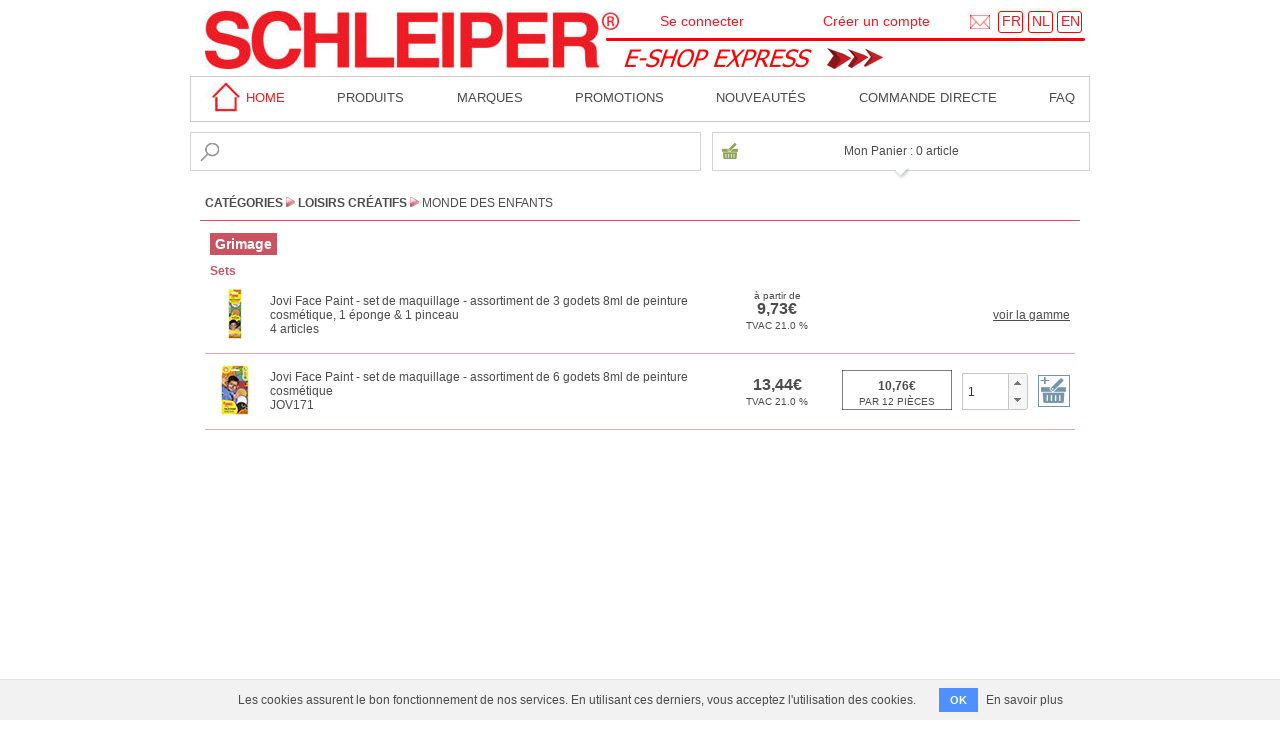

--- FILE ---
content_type: text/html; charset=utf-8
request_url: https://www.schleiper.com/eshopexpress/category_content/408-grimage?lang=fr
body_size: 6518
content:
<!DOCTYPE html>
<html lang="fr">
<head>
  <meta charset="utf-8">
  <title>Grimage - Schleiper - e-shop express</title>
  <script type="text/javascript">ROOT_PATH = '/eshopexpress/'</script>
  <link rel="stylesheet" media="all" href="/eshopexpress/assets/application-9b89e24535085d3598788186fc3a69ca6439fd55d0143bf5b118c7bbb2791605.css" />
  <script src="/eshopexpress/assets/application-308ded55aae6814c422db0de4febdc572a9ed773e48141f31d3b7af6364867ca.js"></script>
  <meta name="csrf-param" content="authenticity_token" />
<meta name="csrf-token" content="OgQC8IbFQXlHt0POP+TfUomezpCwguUQ6eNr6CwM4pwIuTzAblhv5eGihyRIFwqnu0J1JngKAbo9yuLytid4uQ==" />
      <link rel="canonical" href="https://www.schleiper.com/eshopexpress/category_content/408-grimage?lang=fr">

  <meta name="keywords" content="La Maison des Artistes">
      <style>
        body {
            margin-bottom: 40px;
        }
    </style>

    <!-- Google tag (gtag.js) -->
  <script async src="https://www.googletagmanager.com/gtag/js?id=G-DV5QT9HQ2R"></script>
  <script>
      window.dataLayer = window.dataLayer || [];
      function gtag(){dataLayer.push(arguments);}
      gtag('js', new Date());

      gtag('config', 'G-DV5QT9HQ2R');
  </script>

</head>
<body>

<section id='top-section'>

  <nav class='top-nav'>

    <a id="logo" href="/eshopexpress/?lang=fr"></a>
    <div id="header">
      <a href="/"><img id="header_logo" style="left:15px;top:11px;width:414px;height:58px" src="/eshopexpress/assets/index_htm_files/5-fca4376d9cd1a1fafa291aa31a54c601d5b2c1db0e138ad216f95aed3751c415.jpg" /></a>
      <img id="header_line" style="left:415px;top:37px;width:480px;height:4px;" src="/eshopexpress/assets/index_htm_files/6-250c85ddabda587c165def44a4519dbff1b1ff2242fbc610ee1a57bab2728215.png" />

      <a href="/contact/service/1/4?lang=fr">
        <div style="position: absolute; left: 780px; top: 15px;">
          <span><img alt="contact" title="contact" src="/eshopexpress/assets/enveloppe-20-pix-a7c0d9d8943e8acaeb48474c61d2bdbc72040f4191df81a57998f70fa0cbaa1e.png" width="20" height="14" /></span>
        </div>
</a>
      <a href="/eshopexpress/change_language?lang=fr">
        <span class="header_lang_box" style="left:808px;top:11px;width:23px;height:20px;"></span>
        <div class="header_lang_text" style="position: absolute; left: 812px; top: 12.99px; height: 14.01px;">
          <span>FR</span>
        </div>
</a>
      <a href="/eshopexpress/change_language?lang=nl">
        <span class="header_lang_box" style="left:838px;top:11px;width:23px;height:20px;"></span>
        <div class="header_lang_text" style="position: absolute; left: 842px; top: 12.99px; height: 14.01px;">
          <span>NL</span>
        </div>
</a>
      <a href="/eshopexpress/change_language?lang=en">
        <span class="header_lang_box" style="left:867px;top:11px;width:23px;height:20px;"></span>
        <div class="header_lang_text" style="position: absolute; left: 871px; top: 12.99px; height: 14.01px;">
          <span>EN</span>
        </div>
</a>
      <div id="header_title" style="left: 367px; top: 41.99px;">
        <a href="/eshopexpress/?lang=fr">
          <img style="position: absolute; left: 15px;" src="/eshopexpress/assets/index_htm_files/1270-e2c011e1c1abdc61074d508cc6595e9ac32ec4cd5a9902f0059f286516fee247.png" />
          <img style="position: absolute; left: 269px; top: 6px;" src="/eshopexpress/assets/index_htm_files/165-03371f3de2718b23aaccec0d6323cb89a2e001c1c3e17ba4e9dcfee7d718a5aa.jpg" />
</a>      </div>
    </div>

    <div id="login-logout">
        <div>
            <a id="login-link" href="https://www.schleiper.com/eshopexpress/user/login?checkout=0&amp;lang=fr">Se connecter</a>
            <div id="login-popup"><div id="login-box">
  <div class="user_box_title">Déjà membre ?</div>
  <form action="https://www.schleiper.com/eshopexpress/user/authenticate?lang=fr" accept-charset="UTF-8" method="post"><input name="utf8" type="hidden" value="&#x2713;" /><input type="hidden" name="authenticity_token" value="qzh9krdH4hltYFc44GFsJyEtDV/mdjRaHys9dgt4jHuZhUOiX9rMhct1k9KXkrnSE/G26S7+0PDLArRskVMWXg==" />
      <label for="email">Adresse e-mail</label> :<br>
      <input type="email" name="email" id="email_login" /><br>
      <label for="password">Mot de passe</label> :<br>
      <input type="password" name="password" id="password" /><br>
      <input type="submit" name="commit" value="Se connecter" id="login_submit" /><br>
</form>  <a href="#?w=350" rel="psw_popup" class="poplight" id="password_reminder">Mot de passe oublié? </a>
</div>
</div>
        </div>
        <div>
          <a href="https://www.schleiper.com/eshopexpress/customer/new?checkout=0&amp;lang=fr">Créer un compte</a>
        </div>
    </div>

    <div id="top_nav">
      <div id="top_nav_home">
        <a href="/">
          <img src="/eshopexpress/assets/index_htm_files/598-f7e005aa1c1299a8daaf48548f7d2e84662474ca7c47311180c685bea4aca187.jpg" width="37" height="30" /> home
</a>      </div>
      <div><a href="/eshopexpress/categories?lang=fr">Produits</a></div>
      <div><a href="/brands?lang=fr">MARQUES</a></div>
      <div><a href="/eshopexpress/discounts?lang=fr">Promotions</a></div>
      <div><a href="/eshopexpress/new_products?lang=fr">Nouveautés</a></div>
      <div><a href="/eshopexpress/direct_order?lang=fr">Commande directe</a></div>
      <div><a href="/welcome/faq?lang=fr">faq</a></div>
    </div>
      <div id="top_features">
        <div>
          <form action="/eshopexpress/search?lang=fr" accept-charset="UTF-8" method="get"><input name="utf8" type="hidden" value="&#x2713;" />
            <input type="text" name="q" id="search" autocomplete="off" />
            <input type="image" src="/eshopexpress/assets/loupe-20pix-68c90db306b75516ede9868c2aa9fbc6c49a84a7622268ad70035d7838efb451.png" id="search_logo" />
</form>        </div>

        <div>
          <div id="open-cart">
            &nbsp;
          </div>

          <div class="toggler">
            <div id="effect" class="ui-widget-content" style="display: none;">
              <div id="popup_detail">
              </div>
            </div>
            <img id="down_arrow" src="/eshopexpress/assets/caddie_pointe-bb2828bfda8b473ce77e6fc6ad03f07ca06dd27208df8367af5ffbe868f2798a.png" />
          </div>
        </div>
      </div>

  </nav>

    <div id="breadcrumb_section">
    <div class="breadcrumb_frame">
      <div class="breadcrumb_container">
            <span><a class="crumb-0" href="/eshopexpress/categories?lang=fr">CATÉGORIES</a></span>
            <img src="/eshopexpress/assets/fleche_rouge-fb962898b63a1f811181a28531ff920a57de3a698d4290e52e7d09d09c499415.png" width="9" height="10" />
                <span style="position: relative;">
                    <div class="popup_container" id="popup_container_202">
                      <div class="popup_content" id="popup_content_202"></div>
                      <div class="popup_arrow"></div>
                      <div class="popup_close"><span class="popup_cross">x</span></div>
                    </div>
                </span>
                <a data-popup="202" data-multi="0" class="crumb-1" href="/eshopexpress/categories/202-loisirs-creatifs?lang=fr">Loisirs Créatifs</a>
            <img src="/eshopexpress/assets/fleche_rouge-fb962898b63a1f811181a28531ff920a57de3a698d4290e52e7d09d09c499415.png" width="9" height="10" />
                <span style="position: relative;">
                    <div class="popup_container" id="popup_container_394">
                      <div class="popup_content" id="popup_content_394"></div>
                      <div class="popup_arrow"></div>
                      <div class="popup_close"><span class="popup_cross">x</span></div>
                    </div>
                </span>
                <a data-popup="394" data-multi="0" class="crumb-2" href="/eshopexpress/categories/394-monde-des-enfants?lang=fr">Monde des Enfants</a>
      </div>
    </div>
  </div>


</section>

<section id="content">

  <div id='page-content'>
    


<div id="category-content">

  <table width="100%" cellspacing="0">

    <h1 id="category-content-title"><span>Grimage</span></h1>

                <tr><th colspan="7"><h2><a href="/eshopexpress/category_content/4765-sets?lang=fr">Sets</a></h2></th></tr>
                    <tr>
  <td style="width: 1px; text-align: center;">
    <a href="/eshopexpress/series/12005-jovi-face-paint-set-de-maquillage-assortiment-de-3-godets-8ml-de-peinture-cosmetique-1-eponge-1-pinceau?category_id=4765&amp;lang=fr"><img class="zoomable-450" zoom="https://www.schleiper.com/static_images/ImgGD/IMJOV174AN_SER_GD.jpg" src="https://www.schleiper.com/static_images/ImgPT/IMJOV174AN_SER_PT1.jpg" /></a>
  </td>
  <td>
    <a href="/eshopexpress/series/12005-jovi-face-paint-set-de-maquillage-assortiment-de-3-godets-8ml-de-peinture-cosmetique-1-eponge-1-pinceau?category_id=4765&amp;lang=fr">Jovi Face Paint - set de maquillage - assortiment de 3 godets 8ml de peinture cosmétique, 1 éponge & 1 pinceau<br>4 articles</a>
  </td>
  <td></td>
  <td style="text-align: center;white-space: nowrap;">
      <canvas id="canvas_893e5b3292fdb6707b8767d606f0052b" width="110" height="50" class="render_tooltip" tooltip_id="tooltip_08d59d9d2d8a807c58762dc825f1c422"></canvas><div style="display:none;"><div id="tooltip_08d59d9d2d8a807c58762dc825f1c422"><canvas id="canvas_08d59d9d2d8a807c58762dc825f1c422" width="110" height="50"></canvas></div></div>
  </td><td style="width: 1px;">
  

  </td>
  <td colspan="2" style="text-align: right; white-space: nowrap;">
    <a class="see_range" href="/eshopexpress/series/12005-jovi-face-paint-set-de-maquillage-assortiment-de-3-godets-8ml-de-peinture-cosmetique-1-eponge-1-pinceau?category_id=4765&amp;lang=fr">voir la gamme</a>
  </td>
</tr>

                    
<tr style="height: 65px;">



  <td width="1px" align="center" >
        <a href="/eshopexpress/articles/JOV171--jovi-face-paint-set-de-maquillage-assortiment-de-6-godets-8ml-de-peinture-cosmetique?category_id=4765&amp;lang=fr"><img class="zoomable-450" zoom="https://www.schleiper.com/static_images/ImgGD/IMJOV171_GD.jpg" src="https://www.schleiper.com/static_images/ImgPT/IMJOV171_PT1.jpg" /></a>
  </td>

  <td >
    <a href="/eshopexpress/articles/JOV171--jovi-face-paint-set-de-maquillage-assortiment-de-6-godets-8ml-de-peinture-cosmetique?category_id=4765&amp;lang=fr">Jovi Face Paint - set de maquillage - assortiment de 6 godets 8ml de peinture cosmétique<br>JOV171</a>
  </td>


  <td style="width: 1px;">
  </td>

  <td style="text-align: center;white-space: nowrap;width: 1px;">
      <canvas id="canvas_cae95798d77e2d518fd4a4f3aabb500b" width="110" height="50" class="render_tooltip" tooltip_id="tooltip_0081280f03d49095b73fec0b2652339d"></canvas><div style="display:none;"><div id="tooltip_0081280f03d49095b73fec0b2652339d"><canvas id="canvas_0081280f03d49095b73fec0b2652339d" width="110" height="50"></canvas></div></div>
  </td><td style="width: 1px;">
  <canvas id="canvas_11bd88ff99edec28d8dee04026fa65e8" width="110" height="50" class="render_tooltip" tooltip_id="tooltip_bb90bea92eedb2f5337b04e5c4258e20"></canvas><div style="display:none;"><div id="tooltip_bb90bea92eedb2f5337b04e5c4258e20"><canvas id="canvas_bb90bea92eedb2f5337b04e5c4258e20" width="110" height="50"></canvas></div></div>

  </td>

  <td style="width: 1px;">
    <input type="text" name="qty_JOV171" id="spinner_JOV171" value="1" onfocus="this.select()" onclick="this.select()" class="spinner1" qtymin="1" qtymax="0" />
  </td>

  <td style="width: 1px;">
    <a href="javascript:cartAddOrUpdate('add', 'JOV171')">
      <img class="cart-button" id="cart-button_JOV171" src="/eshopexpress/assets/panier_bleu_plus-2792c789368b2a963f63f5875e95a4504e73ed0e267ffbbfc9b85d596fcd2603.jpg" />
    </a>
  </td>

</tr>


  </table>

</div>

  </div>

</section>

<div id="bottom-spacing"></div>

<section id='bottom-section'>

  <div><img src="/eshopexpress/assets/index_htm_files/696-c0507c85b9995586db24fc7391e059b95a4eddcf799504640a3b6c362d8d0226.png" width="901" height="249" /></div>

  <div id="bottom-newsletter">
      <a href="https://www.schleiper.com/newsletter/newsletter_142?lang=fr"
         target="_blank">&gt;&gt; NEWSLETTER</a>
  </div>

  <div id="bottom-pictos">
        <div class="bottom-picto">
          <div class="bottom-picto-title">
            <img src="/eshopexpress/assets/picto_satisfait-7f43ecc33e3eff49737ac233a0dda55185409b02863a1a1ca123d7113e6bbf63.png" width="26" height="26" />SATISFAIT OU REMBOURSÉ
          </div>
          <div class="bottom-picto-block">
            <div class="bottom-picto-text">
              Droit de retour dans<br>les 14 jours ouvrables
            </div>
          </div>
        </div>
        <div class="bottom-picto">
          <div class="bottom-picto-title">
            <img src="/eshopexpress/assets/picto_livraison-c1a9e78ab6e8a401091be97b4b2a67382d2cbe076fee5a29dbf3df975651029b.png" width="26" height="26" />LIVRAISON GRATUITE
          </div>
          <div class="bottom-picto-block">
            <div class="bottom-picto-text">
              Dès 95€ d'achat
            </div>
          </div>
        </div>
        <div class="bottom-picto">
          <div class="bottom-picto-title">
            <img src="/eshopexpress/assets/picto_enlevement-6740b4ca56840149458c4dd27ccf73d56e87c28d5062d19ddef0feedec542ca0.png" width="26" height="26" />POINTS D'ENLÈVEMENT
          </div>
          <div class="bottom-picto-block">
            <div class="bottom-picto-text">
              Enlèvement gratuit avec<br>Bpost ou UPS Access Point
            </div>
          </div>
        </div>
        <div class="bottom-picto">
          <div class="bottom-picto-title">
            <img src="/eshopexpress/assets/picto_express-6bc5d625089d30f5ae2cc4935810212d50ffe446f17db285631a8af907b19c0a.png" width="26" height="26" />SERVICE EXPRESS
          </div>
          <div class="bottom-picto-block">
            <div class="bottom-picto-text">
              3 à 4 jours ouvrables
            </div>
          </div>
        </div>
        <div class="bottom-picto">
          <div class="bottom-picto-title">
            <img src="/eshopexpress/assets/picto_paiement-fad786cbd9916c5dd82a679827f30bdf9fbb13bc966d85908d6783279a62dba3.png" width="26" height="26" />PAIEMENT SÉCURISÉ
          </div>
          <div class="bottom-picto-block">
            <div class="bottom-picto-text">
              Achetez en toute sécurité avec les<br>moyens de paiement repris ci-dessous
            </div>
          </div>
        </div>
  </div>
  <div>
    <img src="/eshopexpress/assets/e-shop-accueil_logos_footer_fr-4d05f019472237d19d88959b2d696b759981a2b847ebc3bdc65e05a1324b26f1.png" width="900" height="49" />
  </div>
  <p>&nbsp;</p>

  <div id="footer">
    <a href="javascript:misc_popup(&#39;terms&#39;)">Conditions générales de vente</a>
    <a href="javascript:misc_popup(&#39;//www.schleiper.com/privacy?layout=false&amp;lang=fr&#39;)">Déclaration de confidentialité</a>
    <a target='_blank' href="https://www.facebook.com/schleiper/">
      <img alt="Facebook" src="/eshopexpress/assets/facebook_logo-73106546a5412987c4de25effb0bb06e65275fcb649e3f6d6f2e9841fa4d9005.png" width="30" height="30" />
    </a>
    <a target='_blank' href="https://www.instagram.com/schleiper_official/">
      <img alt="Instagram" src="/eshopexpress/assets/instagram-acb9b36efbc4473c0e09378ea89561c08d9d1cfc97b25cc95489b162d65e515b.png" width="30" height="30" />
    </a>
  </div>

</section>

<div id="psw_popup" class="popup_block">

  <div id="psw_form">
    <label for="email">Indiquez votre adresse e-mail :</label><br><br>
    <input type="email" name="email_pswsend" id="email_pswsend" /><br><br>

    <div id='result_message' class='class_message'></div>
    <a id='recall_submit' href="javascript:popup_reponse('/eshopexpress/user/send_password?lang=fr','result_message',1000,'email=email_pswsend;psw=monpassword') ">VALIDER</a>
    <a id='recall_cancel' href="javascript:close_popup()">ANNULER</a>
  </div>

  <div id="psw_message">
    Vous allez recevoir sous quelques minutes un courriel vous indiquant comment réinitialiser votre mot de passe.<br><br>
    <a id='recall_close' href="javascript:close_popup()">CONTINUER</a>
  </div>

</div>


<div id="stock_alert">
  <div id="stock_alert_close">x</div>
  <div id="stock_alert_title">
    <div class="stock_low">STOCK INSUFFISANT</div>
    <div class="stock_empty">RUPTURE DE STOCK</div>
    <div class="stock_end">FIN DE SÉRIE</div>
    Quantités disponibles: <span id="stock_available_quantity">x</span> pièce(s)<br>
  </div>
  <div id="stock_alert_line">
    <img src="/eshopexpress/assets/xpress_ligne_paniers_tricolores-c19573dedba3f646ad96e0d4956819aece80c28b51a4a2ec82956be3b5731ff6.png" />
  </div>
  <div id="stock_alert_form">
    <form id="availability_notification_form" action="/eshopexpress/cart/availability_notification_register?lang=fr" accept-charset="UTF-8" data-remote="true" method="post"><input name="utf8" type="hidden" value="&#x2713;" />
      <input type="hidden" name="stock_product_id" id="stock_product_id" />
      <input type="email" name="stock_email" id="stock_email" />
      <input type="image" src="/eshopexpress/assets/btn_panier_ok-2dfc233a91a239522a26946c9c73c7f28ca55fa5ba26af9c5c956fe22ba70fe7.png" id="stock_image" />
</form>  </div>
  <div id="stock_alert_text">
    <div class="stock_low">Inscrivez votre adresse e-mail pour recevoir un courriel dès que la marchandise rentre à nouveau</div>
    <div class="stock_empty">Inscrivez votre adresse e-mail pour recevoir un courriel dès que la marchandise est à nouveau de stock</div>
    <div class="stock_end" style="text-align: center">Cet article ne sera plus réapprovisionné</div>
  </div>
  <div id="stock_alert_pink" class="stock_low">
    Pour les grosses quantités, demandez-nous une offre sur notre site <a href="/alacarte">schleiper.com/alacarte</a> <img src="/eshopexpress/assets/sphere_alacarte-205fac09f0083edca1509149d3f61133e935ad6c83fd2d0f3d72b790c5edabb9.png" />
  </div>
</div>


<div id="terms_popup">
  <div id="terms_top"><span id="terms_cross">x</span></div>
  <div id="terms_content"></div>
</div>

<div id="popup_min_why">
  <div id="terms_top"><span id="terms_cross">x</span></div>
  <div class="container_structure"><img src="/eshopexpress/assets/PopUp_20230407_fr-e1d87e431b8c083682f28e9c6b3349479d3e1f7ab5456ed10178727b6594b597.jpg" width="775" height="580" alt=""/>
	
	<!--<div class="text_popup">Les achats en ligne sont pratiques, mais ils ont un impact important sur l'environnement. <br>
    Trop de petites livraisons, d'emballages en carton et en plastique, de camionettes, d'embouteillages... <br>
    <br>
    Pensez à demain, réduisez votre empreinte écologique et groupez vos achats : <br>
Un seul transport, un seul emballage. <br>
    <br>
    Merci de votre compréhension et de votre soutien.</div>-->
  <div class="url_link"><a href="https://www.ecoconso.be/fr/content/vente-en-ligne-quel-impact-sur-lenvironnement#_Toc27158190" target="_blank">&gt;&gt;Lire plus sur l'impact de la vente en ligne sur notre milieu</a></div>
</div>

</div>

<div id="fade"></div>

  <div class="cookies-eu js-cookies-eu">
    <span class="cookies-eu-content-holder">Les cookies assurent le bon fonctionnement de nos services. En utilisant ces derniers, vous acceptez l&#39;utilisation des cookies.</span>
    <span class="cookies-eu-button-holder">
    <button class="cookies-eu-ok js-cookies-eu-ok"> OK </button>
      <a href="/cookies" class="cookies-eu-link" target="_blank"> En savoir plus </a>
    </span>
  </div>


<script class="notag">
//<![CDATA[
draw_canvas('canvas_bb90bea92eedb2f5337b04e5c4258e20', '8,89€', {promo: 'default', header: '', footer: 'HTVA'});draw_canvas('canvas_893e5b3292fdb6707b8767d606f0052b', '9,73€', {promo: 'default', header: 'à partir de', footer: 'TVAC 21.0 %', kind: ''});draw_canvas('canvas_cae95798d77e2d518fd4a4f3aabb500b', '13,44€', {promo: 'default', header: '', footer: 'TVAC 21.0 %', kind: ''});draw_canvas('canvas_08d59d9d2d8a807c58762dc825f1c422', '8,04€', {promo: 'default', header: 'à partir de', footer: 'HTVA'});draw_canvas('canvas_0081280f03d49095b73fec0b2652339d', '11,11€', {promo: 'default', header: '', footer: 'HTVA'});draw_canvas('canvas_11bd88ff99edec28d8dee04026fa65e8', '10,76€', {promo: 'default', header: '', footer: 'PAR 12 PIÈCES', kind: 'package'});$('script.notag').remove();
//]]>
</script>



</body>
</html>


--- FILE ---
content_type: text/html; charset=utf-8
request_url: https://www.schleiper.com/eshopexpress/cart/overview?time=1769903535514
body_size: 246
content:
Mon Panier : 0 article